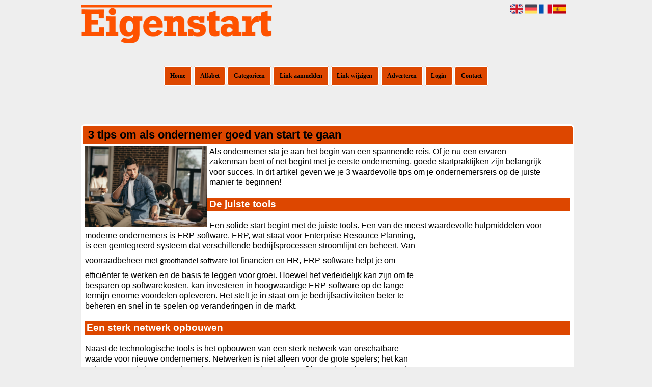

--- FILE ---
content_type: text/html; charset=utf-8
request_url: https://eigenstart.nl/blog/3-tips-om-als-ondernemer-goed-van-start-te-gaan
body_size: 7108
content:
<!DOCTYPE html>
<html xmlns="http://www.w3.org/1999/xhtml" lang="nl">
<head>
	<meta charset="UTF-8" >
	
	  	<title>Eigenstart.nl</title>
  	
  	  
	  
  
	

		<link rel="icon" type="image/png" href="https://eigenstart.nl/subsites/eigenstart.nl/files/favicon.png" >
	
  
  	<!--[if IE]><link rel="SHORTCUT ICON" href="https://eigenstart.nl/favicon.ico"/><![endif]-->

 	<meta content="All" name="Robots" >  
 	<meta name="verify-v1" content="T9m368+ngpgpvP6Kn4lCpcntdwHVSLhH4X8uyFmPfOM=" >
 	<meta name="copyright" content="Eigenstart.nl" >
 	<meta name="uwpcheck" content="1" >


	<script src="https://ajax.googleapis.com/ajax/libs/jquery/2.1.4/jquery.min.js"></script>
	  
		  
	<style type="text/css">
	  	li.tooltip {outline:none;}
	    li.tooltip strong {line-height:30px;}
	    li.tooltip:hover {text-decoration:none;}
	    li.tooltip span { z-index:10;display:none; padding:14px 20px; margin-top:-15px; margin-left:28px; width:300px; line-height:16px; }
	    li.tooltip span img{  margin-top:-20px; }
	    li.tooltip:hover span{ display:inline; position:absolute; color:#000000; border:1px solid #EEEEEE; background:#EEEEEE;}
	    .callout {z-index:20;position:absolute;top:30px;border:0;left:-11px;}
	    li.tooltip span { border-radius:4px; box-shadow: 5px 5px 8px #CCC; }
	    .articleli { overflow: hidden !important; text-overflow: ellipsis !important;  white-space: nowrap !important; width:80% !important;}
	    .articleli a:hover {font-weight:normal !important; }
	  	.header,#hrfooter, #hrfooter a,#footer a, #footer div {color: !important;}
	  	#toplogoheader{height:75px;min-width:180px;}
	  	.svgarrow path{
	  		fill : #FF5200 !important;
	  	}
	</style>
	
			    <meta name="viewport" content="width=device-width, initial-scale=1">

            <script src="https://ajax.googleapis.com/ajax/libs/jquery/2.1.4/jquery.min.js"></script>
        <script src="https://eigenstart.nl/templates/classic/resizer.js"></script>
    
    <link rel="stylesheet" href="https://eigenstart.nl/templates/classic/responsiveness.css" type="text/css" />

    <style>  
      
                    ﻿    /***************************** basiselement ****************************/
html, body {
	/*height: 100%;*/
}
body {
	margin: 0;
	padding: 0;
/*	overflow-x: hidden;background-image: url(images/background_repeat.jpg);
		background-repeat: repeat-y;
		background-position: center top;*/
/*	background:#666; */
}
html>body #container {
	height: auto;
}
/***********************************************************************/

/****************************** style **********************************/

body, div, p, th, td, li, dd, a {
	font-family : Verdana, Geneva, Arial, Helvetica, sans-serif;
	font-size: 12px;
	line-height:20px;
color:#000000;
}
.main li{
   /*width: 220px;
   height: 18px;*/
   padding-left:10px;
   overflow: hidden;
}


.main li a{
   /*width: 220px;
   height: 18px;*/
   
}

body {
background-color: #EEEEEE!important;
}
h1 {
	font-size: 140%;
	font-weight: bold;
	color: black;
	margin-top: 0px;
	margin-bottom: 5px;
}
p {
	margin-top: 2px;
}

a:link {
	font-family:verdana;
	font-size:11px;
	color:#000000;
line-height:2.4em;
	text-decoration:none
}
a:visited {
	font-family:verdana;
	font-size:11px;
	text-decoration:none
}
a:active {
	font-family:verdana;
	font-size:11px;
	text-decoration:none
}
a:hover {
	font-family:verdana;
	font-size:11px;
	text-decoration:underline
}
      .main ul li:hover {
        cursor:pointer;
      }
a.disabledLink:link {
	font-family:verdana;
	font-size:11px;
	color:gray;
	text-decoration:none;
}
a.disabledLink:visited {
	font-family:verdana;
	font-size:11px;
	color:gray;
	text-decoration:none;
}
a.disabledLink:active {
	font-family:verdana;
	font-size:11px;
	color:gray;
	text-decoration:none;
}
a.disabledLink:hover {
	font-family:verdana;
	font-size:11px;
	color:gray;
	text-decoration:underline;
}
a.openwithurl:link {
	font-family:verdana;
	font-size:11px;
	color:#000000;
	text-decoration:none;
}
a.openwithurl:visited {
	font-family:verdana;
	font-size:11px;
	color:#000000;
	text-decoration:none;
}
a.openwithurl:active {
	font-family:verdana;
	font-size:11px;
	color:#000000;
	text-decoration:none;
}
a.openwithurl:hover {
	font-family:verdana;
	font-size:11px;
	color:#000000;
	text-decoration:underline;
}
nav a {
  font-weight: bold;
}
/***************************************************************************/

/****************************** div structuur ******************************/

#column4 {
	float:right;
	width: 196px;
	padding-left: 6px;
}
#container {
	position: relative;
	min-height: 100%;
	height: 100%;
  margin: 0 auto;
	voice-family: "";
	/*voice-family: inherit;background-image:url(images/background.jpg);
		background-repeat:no-repeat;
		background-position:center top;*/
}


 #title {
	text-align:center;
	/*height: 30px;
	line-height: 30px;*/
	clear: both;
}

#title a {
/*color: #fff!important;*/
background: #DD4700;
padding:0.9em 0.9em;
border: 2px #fff solid;
border-radius:0.4em;
text-transform:none;
font-size:12px!important;
}
#title {
margin-top:1em;
margin-bottom:3em;
}
#title a:hover {
background: #fff;
color: #ff3334!important;
}

#hrtitle {
display:none;}

#contentholder {
  /*column-count: 4;
  column-gap: 1em;*/
}
#contentholder_content_left {
	/*width:952px;
	float:left;*/
}
#contentholder_content_right {
	width:202px;
	float:right;
}
.breaker {
	clear:both;
}
#colLeft {


    -moz-column-gap: 10px !important;
    -webkit-column-gap: 10px !important;
    column-gap: 10px !important;
    column-count: 4 !important;
}
#colCenter {
	float:left;
	width: 232px;
	padding: 0px 3px 0px 3px;
}
#colMiddle {
	float:left;
	width: 232px;
	padding: 0px 3px 0px 3px;
}
#colRight {
	float:left;
	width: 232px;
/*	padding-left: 3px;*/
	padding: 0px 3px 0px 3px;

}
    .colLeft{

    }
#colRight1 {
	float:left;
	width: 246px;
	padding-left: 3px;
}

form {
width:100%!important;
}

form a, form a visited {
background: #ff3334!important;
border: 2px solid #fff!important;
padding:1em;
border-radius:0.6em;
color:#000000!important;
font-weight:bold;
}
#linfo1 td {
Color:#fff!important;
}
#linfo1 a {
Color: #000000!important;
background:none!important;
border:none!important;
font-weight:400!important;	
Text-decoration:underline!important;
}
#linfo1 a:hover {
Color: #000000!important;
Font-weight:700!important;
background:none!important;
border:none!important;
}

form a:hover {
background: #fff!important;
border: 2px solid #ff3334!important;
color:#000000!important;
font-weight:bold;
}
.formtable {
Margin-top:1.5em!important;
}

@media (max-width: 601px) {
  #threeColumns .block {
  margin: 0 0px 12px !important;
  }
}
#threeColumns .block {
  /*width: 314px;*/
}

.tdlink {
  text-align: center;
}
.block {
Border: 3px #fff solid!important;
Border-radius:0.6em;
  width: 100%;
      display: inline-block;
	margin: 0px 0px 5px 0px;

}

.arrow {
    height:8px;
display:inline-block!important;
visibility:visible!important;
padding-left:0.3em;}
#threeColumns .block {
  margin-bottom:12px;
}
.tooltip {
Color:#000!important;
}
.blockHolder {
	border: 1px dotted #a9a9a9;
	margin: 0px 0px 5px 0px;
	background-color: white;
}

#bottom {
margin-top:2em;
}
.block .head{
	cursor: default;
	border-radius:0em;
	text-align:center;
	font-size: 12px;
	font-weight: bold;
	margin: 3px;
	padding-left: 3px;
}
.block .main {
	overflow: hidden;
background: #FFFFFF;
}
.block div.ad {
	margin: 3px 4px;
	padding-left: 0px;

}
/*
deze definition is om te voorkomen dat het blok te breedt wordt en daardoor een kolom verspringt.
*/
#colLeft .block .main, #colCenter .block .main, #colRight .block .main, #colRight1 .block .main {

}
.block .main ul {
	list-style-type: none;
	margin-top: 0px;
	margin-bottom: 0px;
	margin-left: 0px;
	padding-left: 0px;
}
.block .textblock ul {
	list-style-type: disc;
	margin-top: 0px;
	margin-bottom: 0px;
	margin-left: 10px;
	padding-left: 10px;
}
/*#content {
	padding-top:10px;
	width:470px;
	margin-left:195px;
	margin-right:30px
}*/
#contentimage { /*wordt gebruikt in publishers*/
	margin-right: 3px;
}
#content_FULL {
	padding-top:130px;
	width:1002px;
}
#bottom {
	width:750px;
	margin:0px auto;
	clear:left;
	float:left;
}
    #footer {
      position: absolute;
      bottom: -45px;
      text-align: center;
      width: 100%;
      height: 50px;
      line-height: 50px;
      /*background-image:url(images/footer.jpg);background-position:center top;background-repeat:no-repeat;*/
    }

    #hrfooter {
    margin: 0 auto;
margin-top:2em!important;
    width: 95%;
      border-top: solid 1px #fff;
    }
.block {
background-color:  #DD4700; border-color: #DD4700; color: #FFFFFF; }
.block .head,h2 {
color: #FFFFFF!important;
text-align:center;
text-transform:none;
}

div.block .hc1, div.block .hc1 h2{ background-color: #DD4700;}
div.block .hc2, div.block .hc2 h2{ background-color: ;}
div.block .hc3, div.block .hc3 h2{ background-color: ;}
div.block .hc4, div.block .hc4 h2{ background-color: ;}

div.block .hc1, div.block .hc1 h2{      background: #DD4700;
padding: 5px;
border: 0px;
}

a:active {
color: #000000;
font-weight:700;
text-decoration:none;  }
a:hover {
font-weight:700;
text-decoration:none; }
.l_extra {
color: #FEB92E; }
.block .head a{
 color:#000000;
font-size:12px;}
.block .head a:hover {
Text-decoration:underline;
}
.block .main li:before {
  /*content: "?";*/
  border-color: #fff;
  border-style: solid;
  border-width: 0.35em 0 0.35em 0.45em;
  display: inline-block;
  margin-bottom: 0.1em;
  /*position: relative;*/
}
#column4 {
overflow:hidden; }
.normallink{
 padding-left:5px;
}

.boldlink{
   font-weight: bold;
   padding-left:5px;
}
.leftheader{
}
a.deletelink{
   font-weight: bold;
   color: #CC0000;
}
a.editlink{
   font-weight: bold;
   color: #009900;
}
a.insertlink{
   font-weight: bold;
   color: #000099;
}
a.yourlink{
   font-weight: bold;
   color: #555555;
}
h2{
   padding:0;
   margin: 0;
    font-size: 16px;
font-family: calibri, sans-serif;
   border: 0;
}
   a.backlinklink{
color: #0000FF;
float: right;
font-weight: bold;
}

.cattable,.rencattable{
   font-family: verdana;
   font-size: 11px;
}
.cattable td{
   border: 1px solid #000000;
}
.catth,.rencatth{
   padding: 3px;
   border: 1px solid #000000;
   background: #DDDDDD;
}
.cattd,.rencattd{
   padding: 3px;
   border: 1px solid #000000;
   background: #EEEEEE;
}
.cattd_selected{
   padding: 3px;
   border: 1px solid #000000;
   background: #AAAAFF;
}
.cattdaccent,.rencattdaccent{
   padding: 3px;
   border: 1px solid #000000;
   background: #CCCCCC;
}
.cattdaccent_selected{
   padding: 3px;
   border: 1px solid #000000;
   background: #AAAADD;
}
.morelinks{
 font-weight: bold;
 font-style: italic;
}
@media (max-width: 1999px) and (min-width: 1398px) {
  .visible-desktop {
    display: inherit !important;
  }
}
.np, #frame, header, #zoeken input[type=text], #zoeken button, nav a, .aanafmelden-vak input[type=text], .aanafmelden-vak input[type=password], #profiel-vak .tool-title {
  box-sizing: border-box;
  ms-box-sizing: border-box;
  webkit-box-sizing: border-box;
  moz-box-sizing: border-box;
  -moz-box-sizing: border-box;
}
.one-cell {
  display: none;
}
header #datumtijd {
  position: relative;
  right: 17px;
  top: 28px;
  right: 0px;
  text-align: center;
  color: #fff;
  font-size: 24px;
  float:right;
}
.adverts {
  text-align:center;
  margin:0 auto;
  width:auto;
  min-height:250px;
  /*max-width:314px;*/
  /*max-width:314px;*/
}
input, select {
    -webkit-box-sizing: border-box;
       -moz-box-sizing: border-box;
            box-sizing: border-box;
}
     a.normallink{
 display: inline-block;
 width:  calc(100% - 15px);
}
img#toplogoheader{ max-height: 75px; max-width:calc(100% - 35px); margin-top:10px; margin-bottom:0.8em;}

.non-mobile-inline {
display:none!important;
}

@media and screen (max-width:1024px) {

nav {
    height: 297px !important;
    border-radius: 0.5em;
    margin: 1em auto 5px;
position:relative;
width:100%;
z-index:1;
background-color:#428bca;
}

nav a {
float: left !important;
    width: 100% !important;
height:33px;
line-height:30px;
    background-image: none !important;
    border-bottom: 1px solid white;
color:#fff!important;
}

nav a:hover {
background-color:#fff;
color:#ff3334!important;
}
}

.btn-success {
background: #ff3334!important;
border: 2px solid #fff!important;
color:#fff!important;
font-weight:bold;
border-radius:0.6em!important;
}

.form-control {
border-radius:0.6!important;
}

.btn-success:hover {
background: #fff!important;
border: 2px solid #ff3334!important;
color:#ff3334!important;

}

#threeColumns {

}
@media (max-width: 530px) {
.form-control {
max-width:100%!important;
}
}
@media (max-width: 1398px) and (min-width: 975px) {
	#colLeft {
	    column-count: 3 !important;
	}
}

@media (max-width: 975px) and (min-width: 686px) {
	#colLeft {
		column-count: 2 !important;
	}
}

@media (max-width: 686px) {
	#colLeft {
		column-count: 1 !important;
	}
}
@media (min-width:980px) {
#contentholder {
	margin-top: 40px;
}
}
.mobilenav {
Background-color: #ff3334!important;
Border:2px solid #fff;
Border-radius:0.6em!important;
}

@media (max-width:434px) {
form {
margin-top:2em;
}

input {
width:100%!important;
}
}

@media (max-width:360px) and (min-width:335px) {
table.formtable td {
max-width:22em;
}
}

@media (max-width:334px) and (min-width:320px) {
table.formtable td {
max-width:20em;
}
}

@media (max-width:319px) and (min-width:300px) {
table.formtable td {
max-width:18em;
}
}

@media (max-width:299px) and (min-width:280px) {
table.formtable td {
max-width:16em;
}
}

@media (max-width:279px) and (min-width:260px) {
table.formtable td {
max-width:14em;
}
}

@media (max-width:259px) and (min-width:240px) {
table.formtable td {
max-width:12em;
}
}

@media (max-width:239px) and (min-width:220px) {
table.formtable td {
max-width:10em;
}
}

@media (max-width:219px) and (min-width:200px) {
table.formtable td {
max-width:8em;
}
}

@media (max-width:199px) and (min-width:180px) {
table.formtable td {
max-width:6em;
}
}

@media (max-width:179px) and (min-width:160px) {
table.formtable td {
max-width:4em;
}
}

@media (max-width:159px) and (min-width:10px) {
table.formtable td {
max-width:2em;
}
}

@media (max-width:397px) {
form a {
display:block;
}
}

@media (max-width: 996px) and (min-width: 686px) {
#threeColumns {
-webkit-column-count:1!important;
}
}
@media (max-width:996px) {
img#toplogoheader {
margin-bottom:0;
}

nav {
height: 500px !important;
position:relative;
width:100%;
z-index:1;
}

nav a {
float:left!important;
    width: 100% !important;
line-height:20px;
    background-image: none !important;
}

nav a:last-of-type{
border-bottom: 2px #fff solid!important;
}

nav a:hover {
background-color: #fff!important;
color:#ff3334!important;
}
}
.block .main li:before {
  content: "";
  border-color: transparent #FF5200;
  border-style: solid;
  border-width: 0.35em 0 0.35em 0.45em;  
  display: inline-block;
  margin-bottom: 0.1em;
  /*position: relative;*/
}        
        input { width: auto!important; }
        a.sbacklinklink{ color:#0000FF!important; }

        nav span {
            display: block;
            position: absolute;
            right: 0;
            width: 0.0000000000000000000000000000001%;
            height: 33px;
            /* background-image: url(http://cache.startkabel.nl/images/balklayer3.png);  */
            background-position: -721px 0px;
        }

        .np, #frame, header, #zoeken input[type=text], #zoeken button, nav a, .aanafmelden-vak input[type=text], .aanafmelden-vak input[type=password], #profiel-vak .tool-title {
            box-sizing: border-box;
            ms-box-sizing: border-box;
            webkit-box-sizing: border-box;
            moz-box-sizing: border-box;
            -moz-box-sizing: border-box;
        }
        header {
            position: relative;
            display: block;
            text-align: left;
            /* line-height: 95px;    */
            padding: 0 0 5px 0;
        }
        header #datumtijd {
            position: relative;
            right: 17px;
            top: 28px;
            right: 0px;
            text-align: center;
            color: #fff;
            font-size: 24px;
            float:right;
        }
        .toolong {
            line-height:1.5;
        }
        .one-cell {
            display: none;
        }
        .adverts {
            text-align:center;
            margin:0 auto;
            width:auto;
            min-height:250px;
            max-width:314px;
            /*max-width:314px;*/
        }
        .formtable{
            float:left;
            clear:both;
        }
        .links .main ul li a{
            display: inline-block;
            width: 90%;
        }
        img#toplogoheader{ max-height: 75px; max-width:calc(100% - 35px);; margin-top:10px;}
            div.block div.head h2{
            white-space: nowrap;
            overflow: hidden;
            text-overflow: ellipsis;
        }

    
        div.block div.main li a.backlinklink, a.backlinklink, #contentholder a.backlinklink{
            color: #0000FF!important;
        }
        div.block div.main .block li a.pubuserchk,a.pubuserchk, #contentholder a.pubuserchk{
            color: #FF0000!important;
        }
        div.block div.main .block li a.plink,a.plink, #contentholder a.plink{
            color: #000000!important;
        }
        a.deletelink, a.editlink{
            margin:0!important;
            padding:0!important; 
        }
    </style>

    <link href="https://maxcdn.bootstrapcdn.com/font-awesome/4.5.0/css/font-awesome.min.css" rel="stylesheet" integrity="sha256-3dkvEK0WLHRJ7/Csr0BZjAWxERc5WH7bdeUya2aXxdU= sha512-+L4yy6FRcDGbXJ9mPG8MT/3UCDzwR9gPeyFNMCtInsol++5m3bk2bXWKdZjvybmohrAsn3Ua5x8gfLnbE1YkOg==" crossorigin="anonymous">	

		<script src="https://eigenstart.nl/misc/js/functions.js?v2"></script>
</head>
<body>
	   	    <div id="container">
	    <div id="header">
	    	<header>
	    							<div class='langflags' style=''>
													<a href='https://eigenstart.nl/?l=en&lang=en'> <img src='https://eigenstart.nl/misc/img/flags/flag_en.png' alt='en' height='25' /></a>
												
						
					
													<a href='https://eigenstart.nl/?l=de&lang=de'> <img src='https://eigenstart.nl/misc/img/flags/flag_de.png' alt='de'  height='25' /></a>
						
													<a href='https://eigenstart.nl/?l=fr&lang=fr'> <img src='https://eigenstart.nl/misc/img/flags/flag_fr.png' alt='fr'  height='25' /></a>
						
													<a href='https://eigenstart.nl/?l=es&lang=es'> <img src='https://eigenstart.nl/misc/img/flags/flag_es.png' alt='es'  height='25' /></a>
											</div>

					
																	<div class="nav-bar-button mobilenav"><span><i style='margin: 0 0 4px 0' class="fa fa-bars"></i></span></div>
						<a href="https://eigenstart.nl/" id="logo" style='text-decoration:none'>
							<span style="font-size:26px; font-weight:bolder; line-height:50px; height:75px;">
			
																																													<img src="https://eigenstart.nl/subsites/eigenstart.nl/files/banner.png"  id="toplogoheader" />
																			
							
							</span>
						</a><br />
					

																							<nav id="title">
									<a href="https://eigenstart.nl/">Home</a>

									
							
									<span class="non-mobile-inline">-&nbsp;</span> <a href="https://eigenstart.nl/alfabet">Alfabet</a>
						 			<span class="non-mobile-inline">-&nbsp;</span> <a href="https://eigenstart.nl/rubriek">Categorie&euml;n</a>

						 									 				<span class="non-mobile-inline">-&nbsp;</span> <a href="https://eigenstart.nl/link-aanmelden/">Link aanmelden</a>
						 			
						 			<span class="non-mobile-inline">-&nbsp;</span> <a href="https://eigenstart.nl/changerequest.php">Link wijzigen</a>

						 									 				<span class="non-mobile-inline">-&nbsp;</span> <a href="https://eigenstart.nl/register.php">Adverteren</a>
						 									 			
						 			<span class="non-mobile-inline">-&nbsp;</span> <a href="https://eigenstart.nl/login.php">Login</a>
									<span class="non-mobile-inline">-&nbsp;</span> <a href="https://eigenstart.nl/contact/" class="lastitem">Contact</a>
									<div id="hrtitle"></div>
									<div style="clear:both;"></div>
						 		</nav>
					
														</header>

			<div style="clear:both;"></div>
		</div>
    <style>
                body, .article div, .article p, .article th, .article td, .article li, .article dd, .article a, .article ul, .article li{ font-size:16px !important; font-weight:normal !important;  }
        .article{width:100%; }
        .head{ padding-top:0px;}
        .head h1{ margin:0px; padding:5px; text-align:left;padding-left:5px;  }
        .article h1 a{   color:#fff !important;}
        .article h2{  padding:3px;margin-top:20px; background:#DD4700;color:#FFFFFF;}
        .article h3{   background:#DD4700; padding:3px;margin-top:20px; color:#FFFFFF;   }
                 #contentholder_content_left p, #contentholder_content_left a, #contentholder_content_left table.formtable td{ color:#000000 !important;}
        .article div, .article p, .article th, .article td, .article ul, .article li, .article dd{color:#000000 !important; }
                .article a{ text-decoration: underline; }
        .articledev{ margin-bottom:20px;  font-family:Verdana, Geneva, Arial, Helvetica, sans-serif;font-size:18px;font-weight:normal; background:#FFFFFF;padding:3px 5px;  color:#000000 }
        .articledev img{ padding-right:5px; }
    </style>

    <div id="contentholder">
        <div id="contentholder_content_left">
           
                              
                    <div class="block article">
                        <div class="head">
                            <h1>3 tips om als ondernemer goed van start te gaan</h1>
                        </div>

                        <div class='articledev'>
                            <img src='https://eigenstart.nl/misc/uploads/eigenstart.nl/3-tips-om-als-ondernemer-goed-van-start-te-gaan.jpg' height='160px' align='left' />                            
                            <p>Als ondernemer sta je aan het begin van een spannende reis. Of je nu een ervaren<br />zakenman bent of net begint met je eerste onderneming, goede startpraktijken zijn belangrijk<br />voor succes. In dit artikel geven we je 3 waardevolle tips om je ondernemersreis op de juiste<br />manier te beginnen!</p>
<h3>De juiste tools</h3>
<p>Een solide start begint met de juiste tools. Een van de meest waardevolle hulpmiddelen voor<br />moderne ondernemers is ERP-software. ERP, wat staat voor Enterprise Resource Planning,<br />is een ge&iuml;ntegreerd systeem dat verschillende bedrijfsprocessen stroomlijnt en beheert. Van<br />voorraadbeheer met <a href="https://www.qexpertise.nl/branches/groothandel-software/">groothandel software</a> tot financi&euml;n en HR, ERP-software helpt je om<br />effici&euml;nter te werken en de basis te leggen voor groei. Hoewel het verleidelijk kan zijn om te<br />besparen op softwarekosten, kan investeren in hoogwaardige ERP-software op de lange<br />termijn enorme voordelen opleveren. Het stelt je in staat om je bedrijfsactiviteiten beter te<br />beheren en snel in te spelen op veranderingen in de markt.</p>
<h3>Een sterk netwerk opbouwen</h3>
<p>Naast de technologische tools is het opbouwen van een sterk netwerk van onschatbare<br />waarde voor nieuwe ondernemers. Netwerken is niet alleen voor de grote spelers; het kan<br />ook voor jou als beginnende ondernemer enorm lonend zijn. Of je nu branche-evenementen<br />bijwoont, online communities bezoekt of lid wordt van lokale ondernemersgroepen, het<br />opbouwen van relaties kan deuren openen en waardevolle inzichten bieden. Je weet nooit<br />wanneer een toevallige ontmoeting kan leiden tot een partnerschap, klant of mentor die je<br />bedrijf naar nieuwe hoogten kan tillen!</p>
<h3>Wendbaarheid en geduld</h3>
<p>Elke ondernemersreis gaat gepaard met uitdagingen en onverwachte wendingen. Het<br />vermogen om met deze veranderingen om te gaan en je koers aan te passen, is van<br />onschatbare waarde. Flexibel blijven en geduld oefenen zijn eigenschappen die je helpen<br />om tegenslagen te overwinnen en kansen te benutten. Verlies je niet in de eerste hobbelige<br />stappen, maar blijf gefocust op de langetermijnvisie voor je bedrijf. Een onderneming<br />opbouwen vergt tijd en inzet, dus wees bereid om te leren en te evolueren terwijl je groeit!</p>
<h3>De start van je succes</h3>
<p>Als je als ondernemer aan de slag gaat, onthoud dan dat de start van een ongelooflijke reis<br />vol kansen en uitdagingen is. Door te investeren in de juiste tools zoals ERP-software van<br /><a href="https://www.qexpertise.nl/">Qexpertise</a>, een sterk netwerk op te bouwen en veerkrachtig te zijn, kun je de fundering<br />leggen voor succes op lange termijn. Omarm het avontuur met open armen en laat je<br />ondernemersgeest schitteren. Je bent goed op weg naar iets geweldigs!</p>
                            <br />
                        
                        </div>
                    </div>
                
                            
        </div>
    </div>

    
   



  <div id="bottom" style='clear:both;'></div>
  <div class="breaker"></div> 
  
  <div id="footer" >  
    <div id="hrfooter"  >
      &copy; 2006-2025&nbsp;<a href="https://eigenstart.nl/"  >Eigenstart.nl</a>
      | <a href="https://eigenstart.nl/register.php" rel="nofollow"  >Pagina maken</a>

      
      | <a href='https://eigenstart.nl/terms.php'  >Algemene voorwaarden</a> 

      | <a href="https://eigenstart.nl/contact/" >Contact</a>
    </div>

   
      </div>
  </div>
  



  </body>
</html>

--- FILE ---
content_type: text/css;charset=UTF-8
request_url: https://eigenstart.nl/templates/classic/responsiveness.css
body_size: 1762
content:
@media only screen and (min-device-width : 320px) and (max-device-width : 568px) and (orientation : portrait) {
  .centered-table {
    margin-left: -32px;
  }
  .centered-table td {
    width:345px !important;
    font-size:6px;
  }
  .biglink {
    font-size: 9px !important;
  }
}
@media only screen and (min-device-width : 375px) and (max-device-width : 667px) and (orientation : portrait) {
  .centered-table {
    margin-left: 0;
  }
  .centered-table td {
    width:345px !important;
    font-size:6px;
  }
  .biglink {
    font-size: 9px !important;
  }
}

.alpha-mobile {
    display: none !important;
}
@media screen and (max-width: 995px) {
    .alpha-mobile {
        display: block !important;
    }
}


@media (min-width: 299px) and (max-width: 441px) {
  .cats tr {
    width: 50% !important;
    display: block !important;
    float: left !important;
    margin-bottom: 20px !important;
    text-algin: center;
  }       
  .tiny-non-mobile {
    display: none !important;
  }
  .tiny-mobile {
    display: block !important;
  }
  .third {
    display: block;
    /*margin-left: 70px;*/
  }
  .third .non-mobile{
    display: inline !important;
  }
  .third .only-mobile{
    display: none !important;
  }
  .alpha-mobile {
    margin: 6px 8px;
  }
}

@media (min-width: 299px) and (max-width: 550px) {
  #slogan {
    line-height:0.77 !important;
  }
}


@media (max-width: 686px) {
  #threeColumns {
            column-count: 1;
    -webkit-column-count: 1;
       -moz-column-count: 1;
  }
  #threeColumns .block {
    width: 100% !important;
    margin-bottom: 5px;
  }
  .one-cell {
    display: block !important;
  }
}

@media (max-width: 996px) {
 div.toppagewrapper{
  margin: 0 8px; 
 }

}
@media (min-width: 686px) and (max-width: 996px) {
  #threeColumns {
            column-count: 2;
    -webkit-column-count: 2;
       -moz-column-count: 2;
  }
  header {
    margin: 0 auto;
    width: calc(100% - 10px);
  }
  #threeColumns {
    margin: 0 auto;
    width: calc(100% - 16px);
  }
  #threeColumns {
      margin: 0 auto;
  }
}

@media (max-width: 1065px) {
  header {
    width: calc(100% - 16px) !important;
  }
  #threeColumns {
    width: calc(100% - 16px);
  }
  #threeColumns {
    width: calc(100% - 16px) !important;
  }
}

@media (max-width: 804px) {
    #threeColumns .block {
      width: 100% !important;
    margin-bottom: 5px;
    }
    #hrfooter {
      margin: 0 8px;
      width: calc(100% - 16px) !important;
    }
    .attribute{
      margin: 0 auto;
      width: calc(100% - 16px) !important;
    }
    .only-mobile {
        display: block;
    }
    .mobilenav {
        position: relative;
        z-index: 1;
        background-color: #006699;
        margin: 0 auto;
        float:right;
        width:35px !important;
        height:35px !important;
        border-radius:6px;
        top:29px;
    }
    .mobilenav span {
        position:relative;
        font-size:25px;
        top:6px;
    }
    .no-top {
        top:-28px !important;
    }
    .toolong {
        line-height:280% !important
    }
    nav span {
        display:none !important;
    }
    .centered-table {
      width:100%;
    }
    .centered-table td {
        width: 360px;
        margin: 0 auto;
    }
    .cats tr {
      width: 33%;
      display: block;
      float: left;
      margin-bottom: 25px;
    }     
    td {
      display:block;
    }
    ul li {
        line-height: 25px;
    }

    ul li a {
        line-height: 25px;
    }
  .alphabet {
    margin: 6px 8px !important;
  }
  .centered-table td {
    width:345px !important;
    font-size:6px;
  }
  .biglink {
    font-size: 9px !important;
  }
}

@media (min-width: 745px) and (max-width: 975px) {
    #threeColumns {
      width: 100%;
      margin: 0 auto;
    }
    #threeColumns .block{
      width: 100% !important;
      margin-bottom: 5px;
      /*margin: 0 8px 0;*/
    }
}

@media (max-width: 745px) {
  header {
    margin: 0 auto;
    width: calc(100% - 10px);
  }
  #threeColumns {
    margin: 0 auto;
    width: calc(100% - 16px);
  }
  #threeColumns {
      margin: 0 auto;
      width: calc(100% - 10px);
  }
}

@media (min-width: 997px) and (max-width: 1064px) {
  .fix {
    margin-left: 8px !important;
    margin-right: auto !important;
    width: calc(100% - 16px) !important;    
  }
}
/* 2 bakken */
@media (min-width: 805px) and (max-width: 1064px) {
    #threeColumns .colls {
        /*width:100%;*/
        /*max-width: 314px;*/
        /*margin: 0 auto;*/
    }
    header {
      margin: 0 auto;
      width: calc(100% - 10px);
    }
    #threeColumns {
      margin: 0 auto;
      width: calc(100% - 16px);
    }
    #hrfooter {
      margin: 0 8px;
      width: calc(100% - 16px) !important;
    }
    .attribute{
      margin: 0 auto;
      width: calc(100% - 16px) !important;
    }
    #threeColumns {
      margin: 0 auto;
      width: calc(100% - 10px);
    }
    #threeColumns .block {
      width: 100% !important;
      margin-bottom: 5px;
    }
    .no-top {
      top:-28px !important;
    }
    .toolong {
      line-height:280% !important;
    }
    ul li {
     /* line-height: 25px;  */
    }

    ul li a {
     /* line-height: 25px; */
    }
}
/* 3 bakken */
@media (min-width: 1065px) and (max-width: 1397px) {
    #container {
        width: 962px !important;
    }
    #contentholder {
        width: 962px !important;
    }
    #contentholder_content_left {
        width: 962px !important;
    }
    .arrow {
      margin-bottom: 1px;
    }
}
/* 4 bakken */
@media (min-width: 1398px) and (max-width: 1999px) {
    #container {
        width: 1286px !important;
    }
    #contentholder {
        width: 1286px !important;
    }
    #contentholder_content_left {
        width: 1286px !important;
    }
    .arrow {
      margin-bottom: 1px;
    }
}
/* 5 bakken (voor 4k of hoger?) */
@media (min-width: 2000px) {
    #container {
        width: 1610px !important;
    }
    #contentholder {
        width: 1610px !important;
    }
    #contentholder_content_left {
        width: 1610px !important;
    }
    .arrow {
      margin-bottom: 1px;
    }
}

@media (min-width: 757px) and (max-width: 804px) {
    header {
      margin: 0 auto;
      width: calc(100% - 10px);
    }
    #threeColumns {
      margin: 0 auto;
      width: calc(100% - 16px);
    }
    #threeColumns {
        margin: 0 auto;
        width: calc(100% - 10px);
    }
}
@media (max-width: 663px) {
  header {
    margin: 0 auto;
    width: calc(100% - 10px);
  }
  #threeColumns {
    margin: 0 auto;
    width: calc(100% - 16px);
  }
  #threeColumns {
      margin: 0 auto;
      width: calc(100% - 10px);
  }
}

.langflags{
  text-align:right;
  padding:5px 10px;
  height:20px;
  position:absolute;
  right:0
}
  
@media (max-width: 996px) {
  .non-mobile {
    display: none !important;
  }
  .non-mobile-inline {
    display: none !important;
  }
  .only-mobile {
    display: block !important;
  }
  .header {
    display: none !important;
  }
  
  .langflags{
	  text-align:right;
	  padding:55px 5px;
	  height:20px;
	  position:absolute;
	  right:0
  }
  
  .mobilenav {
    position: relative;
    z-index: 1;
    background-color: #006699;
    margin: -5px auto 10px;
    float:right;
    width:35px !important;
    height:35px !important;
    border-radius:6px;
    top:15px;
  }
  div#header{
   padding-bottom: 5px;
  }
  header{
 height: 95px;
 padding-top:10px;
}

  .mobilenav span {
    position:relative;
    font-size:25px;
    top:5.2px;
    left: 6.8px;
    color: white;
  }
  li.tooltip:hover span {
    display:none !important;
  }
  nav {
  position: relative;
  z-index: 1;
  height: 33px;
  width: 100%;
  /*width: calc(100% - 30px);*/
  background-color: #006699;
  /*margin: 0 auto;*/
  margin-bottom: 15px;
  }
  nav a {
    display: block;
    float: left;
    height: 33px;
    line-height: 30px;
    color: #ffffff !important;
    font-size: 11px !important;
    text-align: center;
    background-position: -481px 0px;
    font-family: Arial;
    text-decoration: none !important;
    border-right: 1px solid #a9d7ba;
  }
  nav a:hover {
    background-color:#7FB2CC;
  }
  nav {
      display:none;
      height:297px !important;
      border-radius:6px;
      margin: 0 auto 5px;
      /*width: calc(100% - 16px) !important;*/
  }
  nav a {
      float:left !important;
      width:100% !important;
      background-image:none !important;
      border-bottom: 1px solid white;
  }
  nav a:last-of-type {
      border-bottom:0 !important;
  }
  #hrtitle {
    display: none;
  }
  .sideimages {
    width:100% !important;
  }
  .middletable {
    width:100% !important;
  }
}

@media (min-width: 997px) {
  .non-mobile {
    display: block;
  }
  .non-mobile-inline {
    display: inline-block;
  }
  .only-mobile {
    display: none !important;
  }
  .header {
    display: inline;
  }
  .mobilenav {
    display: none !important;
  }
}

@media (min-width: 997px) and (max-width: 1065px) {
  .google {
    margin-top: 8px !important;
  }
  .attribute {
    width:951px;
  }
}

.block .main ul {  
  margin: 0.75em 0;
  list-style: none;  
}



li.noarrow:before {
  border-style: hidden !important;
  display: none !important;
}
/*
1695px
1367px
1039px
/************************* Tablet/smartphone menu *************************
no menu bar, but mobile menu
alphabet and category's not displayed
auto adjust to all sizes
**************************************************************************/
/*
1020px ~ 788px
787px ~ 321px (minimums)
*/
